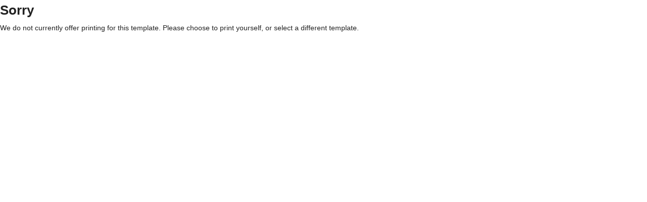

--- FILE ---
content_type: text/html; charset=utf-8
request_url: https://secure.onlinelabels.com/custom-printed-labels/pricing-popup.aspx?templateId=1960&PCName=rl4111
body_size: 4573
content:


<?xml version="1.0" encoding="UTF-8" ?>
<!doctype html>
<html xmlns="http://www.w3.org/1999/xhtml" xml:lang="en" lang="en">

<head>
  <title>Printed Pricing for Office File Box Label – OnlineLabels</title>

  <meta http-equiv="Content-Type" content="text/html; charset=iso-8859-1" />
  <meta name="robots" content="noindex, nofollow" />

  <script type="text/javascript" src="https://images.onlinelabels.com/js/vendor/jquery.js?637672899760000000"></script>

  <link href="https://images.onlinelabels.com/css/foundation.min.css?637672900180000000" rel="stylesheet" type="text/css" />
  <link href="https://images.onlinelabels.com/css/r-global.css?638847251610177374" rel="stylesheet" type="text/css" />

  <style type="text/css">
    body {
      height: auto;
      min-width: 200px;
    }

    .top-row, .bottom-row {
      width: 100%;
      float: left;
    }

    #matPricingModal h2 {
      font-size: 1.6rem;
    }

    #matPricingModal h3 {
      font-size: 1.2rem;
      color: #666;
    }

    h3.qty-title {
      margin-top: 15px;
      border-bottom: 1px solid #ccc;
    }

    .c-callout--success {
      background-color: rgba(80,199,95,.06);
      border: 1px solid #50c75f;
      position: relative;
      margin: 0;
      margin-bottom: 1.5rem;
      padding: 1rem;
      border-radius: 4px;
    }

    .c-callout--success p {
      margin-bottom: 0px;
    }

    .c-callout--success .row .column:first-child {
      width: 20%;
    }

    .c-callout--success .row .column:last-child {
      width: 80%;
      padding-left: 0px;
    }

    .c-callout--success img {
      margin-top:10px;
    }


    /*Quantity Area*/
    #materialScrollerWrapper {
      background: #ffffff none repeat scroll 0 0;
      border: 1px solid #aaaaaa;
      clear: both;
      height: 200px;
      overflow-x: hidden;
      overflow-y: scroll;
      position: relative;
      width: 60%;
      float: left;
    }

      #materialScrollerWrapper ul {
        list-style: outside none none;
        margin: 0;
        padding: 0;
        position: relative;
      }

      #materialScrollerWrapper li {
        background: #ffffff none repeat scroll 0 0;
        border-bottom: 1px solid #cccccc;
        font-size: 0.85em;
        margin: 0;
        overflow: hidden;
        position: relative;
      }

        #materialScrollerWrapper li:hover {
          cursor: pointer;
        }

        #materialScrollerWrapper li input {
          margin: 0;
        }

    .material-scroller-label {
      padding: 10px;
    }

    #materialScrollerWrapper li img {
      border: 1px solid #000000;
      margin: -3px 5px 0;
    }

    #materialScrollerWrapper .matName {
      margin-left: 10px;
      color: #0038fc;
      font-weight: bold;
      text-decoration: none;
    }

    .rowHover {
      background: #fff8de none repeat scroll 0 0 !important;
    }

    .rowSelected {
      background: #fff2be none repeat scroll 0 0 !important;
    }

    .selectedAccent {
      background: #ffa500 none repeat scroll 0 0;
      height: 100%;
      left: 0;
      position: absolute;
      top: 0;
      width: 5px;
    }

    .rtaBox {
      display: none;
      padding: 0 0 10px 8%;
    }

    #mobile-custom-qty > .row {
      padding-left: 10px;
    }

    #rta_material_mobile {
      padding-left: 15px;
    }

    #rta_instock_mobile, #rta_inproduction_mobile {
      padding-left: 15px;
    }

    #rta_labels_per_sheet {
      padding: 0 0 10px 15px;
    }

    #rta_instock strong {
      color: #0ec300;
      font-weight: bold;
    }

    #txtCustomQtyMobile {
      display: inline-block;
      width: 80px;
    }

    #lblCustomQtyPricingMobile {
      margin-left: 10px;
      color: #999999;
      white-space: nowrap;
    }

    .mobile-qty-inline-control {
      display: inline-block;
    }

    .orderSelectionBox {
      margin-bottom: 20px;
    }

      .orderSelectionBox h2 {
        color: #333333;
        font-size: 1.5em;
        font-weight: bold;
        margin: 0 0 20px;
        position: relative;
      }

    #materialSelectionBox h2 span, #quantitySelectionBox h2 span, #addToCartBox h2 span {
      background: rgba(0, 0, 0, 0) url("/images/productPage/v6/v6sprites.png") repeat scroll 0 0;
      display: block;
      float: left;
      height: 31px;
      margin: 0 10px 0 0;
      position: relative;
      text-indent: -9999px;
      width: 31px;
    }

    #quantitySelectionBox h2 span {
      background: rgba(0, 0, 0, 0) url("/images/productPage/v6/v6sprites.png") no-repeat scroll -31px 0;
    }

    /*Quanity Area*/
    #matPricingModal table tr td {
      font-size: .9rem !important;
    }

    .printed-label-quote-pricing {
      border: none;
      margin-bottom: 4px;
      width: 60%;
      float: left;
    }

      .printed-label-quote-pricing td {
        padding: 6px 0;
      }

    .label-quantity {
      font-weight: bold;
    }

      .label-quantity input {
        margin-bottom: 0;
      }

    .sheet-price input[type="radio"] {
      width: 40px;
      margin: 0 8px;
    }

    .sheet-quantity {
      color: #999999;
      text-align: right;
    }

    input.custom-qty-input {
      width: 100px;
      display: inline;
    }

    /*Material Description and Summary*/

    .mat-description {
      border: 1px solid #ccc;
      padding: 15px;
      background: #fafafa;
      width: 38%;
      margin-left: 2%;
      float: left;
    }

    .product-summary {
      border: 1px solid #ccc;
      padding: 15px;
      background: #fafafa;
      text-align: center;
      float: left;
      width: 38%;
      margin-left: 2%;
    }

      .product-summary h4 {
        font-size: 1.2em;
      }

      .product-summary p {
        margin-bottom: 5px;
      }

      .product-summary .button {
        width: 100%;
        margin-bottom: 5px;
      }

    .summary-size {
      font-size: 1.2em;
    }

    .labels-matte {
      color: #666;
      font-size: .9em;
    }

    .summary-price {
      color: #007236;
    }

    .back-to-edit:link, .back-to-edit:visited, .back-to-edit:hover {
      color: #666;
      font-size: .9em;
    }

    .strike-price {
      text-decoration: line-through !important;
      color: #999 !important;
    }

    .discount-price {
      color: #419414;
    }

    @media only screen and (max-width: 46em) {
      #matPricingModal h2 {
        margin-bottom: 20px;
      }

      .mat-description, .product-summary {
        margin-left: 0;
        width: 100%;
      }

      .qty-title {
        border-bottom: none !important;
        margin-top: 30px !important;
      }
    }

    @media only screen and (min-width: 46em) and (max-width: 849px) {
      #materialScrollerWrapper .rowText {
        width: 67% !important;
      }
    }

    @media only screen and (min-width: 850px) and (max-width: 1080px) {
      #materialScrollerWrapper .rowText {
        width: 75% !important;
      }
    }
  </style>

  <script type="text/javascript">
    function InitializeControls() {
      var customQtyTimeoutID;

      FixRadioButtons($('#materialScrollerWrapper input[type=radio]'));
      FixRadioButtons($('.printed-label-quote-pricing input[type=radio]'));

      $('.custom-qty-input').click(function () {
        $(this).prev('input[type=radio]').click();

      }).keydown(HandleEnter
      ).on('input', function (e) {
        var txtCustomQty = this;
        clearTimeout(customQtyTimeoutID);

        customQtyTimeoutID = setTimeout(function () {
          txtCustomQty.blur();
        }, 500);
      });

      $('#txtCustomQtyMobile').keydown(HandleEnter);

      $('#lnkClose').click(function () {
        var msg = { 'msg': 'ClosePrintedPricing' };

        PostMessage(msg);
      });
    }

    function HandleEnter(e) {
      if (e.keyCode == 13) {
        this.blur();
        this.focus();

        e.preventDefault();
        return false;
      }
    }

    function FixRadioButtons(buttons) {
      $(buttons).click(function () {
        $(buttons).prop('checked', false);
        this.checked = true;
      });
    }

    function PostMessage(msg) {
      var msgTarget = 'https://www.onlinelabels.com';

      window.parent.postMessage(msg, msgTarget);
    }

    function SetHeight() {
      var msg = { 'msg': 'SetPrintedPricingHeight', 'height': $('form').height() + 10 };

      PostMessage(msg);
    }

    function AddToCart(productID, qty) {
      var msg = { 'msg': 'AddToCart', 'productID': productID, 'qty': qty };

      PostMessage(msg);
    }

    $(function () {
      InitializeControls();
      SetHeight();

      $(window).resize(function () {
        SetHeight();
      });

      var mmaterialScrollTop;

      var prm = Sys.WebForms.PageRequestManager.getInstance();

      prm.add_beginRequest(function (sender, args) {
        mmaterialScrollTop = document.getElementById('materialScrollerWrapper').scrollTop;
      });

      prm.add_endRequest(function (sender, args) {
        InitializeControls();
        SetHeight();

        if ($('.printed-label-quote-pricing input[type=radio]').last().is(':checked')) {
          var txtCustomQty = $('.custom-qty-input')[0];
          txtCustomQty.focus();
          txtCustomQty.selectionStart = txtCustomQty.selectionEnd = txtCustomQty.value.length;
        }

        document.getElementById('materialScrollerWrapper').scrollTop = mmaterialScrollTop;
      });
    });
  </script>

</head>

<body>
  <form name="ctl00" method="post" action="./pricing-popup.aspx?templateId=1960&amp;PCName=rl4111" id="ctl00">
<div>
<input type="hidden" name="__EVENTTARGET" id="__EVENTTARGET" value="" />
<input type="hidden" name="__EVENTARGUMENT" id="__EVENTARGUMENT" value="" />
<input type="hidden" name="__VIEWSTATE" id="__VIEWSTATE" value="/[base64]/QCDw3dQktIt0JCEtBbQkLkjqxTf2BkS+zR" />
</div>

<script type="text/javascript">
//<![CDATA[
var theForm = document.forms['ctl00'];
if (!theForm) {
    theForm = document.ctl00;
}
function __doPostBack(eventTarget, eventArgument) {
    if (!theForm.onsubmit || (theForm.onsubmit() != false)) {
        theForm.__EVENTTARGET.value = eventTarget;
        theForm.__EVENTARGUMENT.value = eventArgument;
        theForm.submit();
    }
}
//]]>
</script>


<script src="/WebResource.axd?d=YS80o33fIJZS6NCvMJyE3RljmNLkFIWAPNQhdHDqlzcxqvfPIUH5LTSY_OfOU7NyqLxr-DRXJphloDw_GVht4qqKwdrvVWjzsHMtpPKuoYw1&amp;t=638901392248157332" type="text/javascript"></script>


<script src="/ScriptResource.axd?d=SySLYBIrak545sSW1SJQlWwpqi2qaifrzJNORLLSVo3yA_L-MyuMBdE00WmUsgm1zdM06fMTwXa25GbcVDUqO9qEKVbm5AuRKGlO_g9XH3zMVhFRPRTxlTMSPpoMhI75FZX6qqxK0gauDah--gbwnDFsRQfZXYlhZLJh4vI38TI1&amp;t=5c0e0825" type="text/javascript"></script>
<script src="/ScriptResource.axd?d=QIXCnmYHWXmCCZkXvcmMcPqCSzYFUPThs3eguU9YAfUCF_QkHAlStPsbbs25LQCYq1BRog7RPPSJ9tOn2WfA5gaQtEP7Timw5IAMLPqAKgOpxIpHBVhcMVwYeHfTP20pGDKuuIy7GapKBMd8q-NFSjF-C3iK4YhflDdJixKm_wQfMhIyTNFZiMRX57lvPDoT0&amp;t=5c0e0825" type="text/javascript"></script>
<div>

	<input type="hidden" name="__VIEWSTATEGENERATOR" id="__VIEWSTATEGENERATOR" value="D180A385" />
	<input type="hidden" name="__SCROLLPOSITIONX" id="__SCROLLPOSITIONX" value="0" />
	<input type="hidden" name="__SCROLLPOSITIONY" id="__SCROLLPOSITIONY" value="0" />
</div>
    <script type="text/javascript">
//<![CDATA[
Sys.WebForms.PageRequestManager._initialize('ctl01', 'ctl00', ['tup',''], [], [], 90, '');
//]]>
</script>


    <div id="up">
	
        <div id="matPricingModal">
          

          
            <h2 id="modalTitle">Sorry</h2>

            We do not currently offer printing for this template.  Please choose to print yourself, or select a different template.
          
        </div>

      
</div>

  

<script type="text/javascript">
//<![CDATA[

theForm.oldSubmit = theForm.submit;
theForm.submit = WebForm_SaveScrollPositionSubmit;

theForm.oldOnSubmit = theForm.onsubmit;
theForm.onsubmit = WebForm_SaveScrollPositionOnSubmit;
//]]>
</script>
</form>

</body>
</html>
